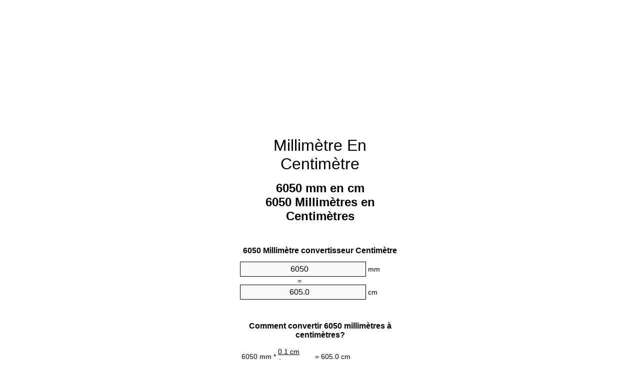

--- FILE ---
content_type: text/html
request_url: https://mm-to-cm.appspot.com/2/fr/6050-millimetre-en-centimetre.html
body_size: 6317
content:
<!DOCTYPE html><html dir="ltr" lang="fr"><head><meta charset="utf-8"><title>6050 Millimètres en Centimètres convertisseur d'unités | 6050 mm en cm convertisseur d'unités</title> <meta name="description" content="6050 mm en cm (6050 millimètres en centimètres) convertisseur d'unités. Convertir 6050 Millimètre à Centimètre with formula, la conversion des longueurs commune, des tables de conversion et plus encore."> <meta name="keywords" content="6050 mm en cm, 6050 Millimètre en Centimètre, 6050 Millimètres en cm, 6050 mm en Centimètre, 6050 Millimètre en Centimètres, 6050 Millimètre en cm, 6050 Millimètres en Centimètres"><meta name="viewport" content="width=device-width, initial-scale=1, maximum-scale=1, user-scalable=0"><link rel="icon" type="image/x-icon" href="https://mm-to-cm.appspot.com/favicon.ico"><link rel="shortcut icon" type="image/x-icon" href="https://mm-to-cm.appspot.com/favicon.ico"><link rel="icon" type="image/gif" href="https://mm-to-cm.appspot.com/favicon.gif"><link rel="icon" type="image/png" href="https://mm-to-cm.appspot.com/favicon.png"><link rel="apple-touch-icon" href="https://mm-to-cm.appspot.com/apple-touch-icon.png"><link rel="apple-touch-icon" href="https://mm-to-cm.appspot.com/apple-touch-icon-57x57.png" sizes="57x57"><link rel="apple-touch-icon" href="https://mm-to-cm.appspot.com/apple-touch-icon-60x60.png" sizes="60x60"><link rel="apple-touch-icon" href="https://mm-to-cm.appspot.com/apple-touch-icon-72x72.png" sizes="72x72"><link rel="apple-touch-icon" href="https://mm-to-cm.appspot.com/apple-touch-icon-76x76.png" sizes="76x76"><link rel="apple-touch-icon" href="https://mm-to-cm.appspot.com/apple-touch-icon-114x114.png" sizes="114x114"><link rel="apple-touch-icon" href="https://mm-to-cm.appspot.com/apple-touch-icon-120x120.png" sizes="120x120"><link rel="apple-touch-icon" href="https://mm-to-cm.appspot.com/apple-touch-icon-128x128.png" sizes="128x128"><link rel="apple-touch-icon" href="https://mm-to-cm.appspot.com/apple-touch-icon-144x144.png" sizes="144x144"><link rel="apple-touch-icon" href="https://mm-to-cm.appspot.com/apple-touch-icon-152x152.png" sizes="152x152"><link rel="apple-touch-icon" href="https://mm-to-cm.appspot.com/apple-touch-icon-180x180.png" sizes="180x180"><link rel="apple-touch-icon" href="https://mm-to-cm.appspot.com/apple-touch-icon-precomposed.png"><link rel="icon" type="image/png" href="https://mm-to-cm.appspot.com/favicon-16x16.png" sizes="16x16"><link rel="icon" type="image/png" href="https://mm-to-cm.appspot.com/favicon-32x32.png" sizes="32x32"><link rel="icon" type="image/png" href="https://mm-to-cm.appspot.com/favicon-96x96.png" sizes="96x96"><link rel="icon" type="image/png" href="https://mm-to-cm.appspot.com/favicon-160x160.png" sizes="160x160"><link rel="icon" type="image/png" href="https://mm-to-cm.appspot.com/favicon-192x192.png" sizes="192x192"><link rel="icon" type="image/png" href="https://mm-to-cm.appspot.com/favicon-196x196.png" sizes="196x196"><link rel="alternate" href="https://mm-to-cm.appspot.com/6050-mm-to-cm.html" hreflang="en"><link rel="alternate" href="https://mm-to-cm.appspot.com/0/bg/6050-milimetur-v-santimetur.html" hreflang="bg"><link rel="alternate" href="https://mm-to-cm.appspot.com/0/cs/6050-milimetr-na-centimetr.html" hreflang="cs"><link rel="alternate" href="https://mm-to-cm.appspot.com/0/da/6050-nillimeter-til-centimeter.html" hreflang="da"><link rel="alternate" href="https://mm-to-cm.appspot.com/0/de/6050-millimeter-in-zentimeter.html" hreflang="de"><link rel="alternate" href="https://mm-to-cm.appspot.com/1/el/6050-chiliostometro-se-ekatostometro.html" hreflang="el"><link rel="alternate" href="https://mm-to-cm.appspot.com/1/es/6050-milimetro-en-centimetro.html" hreflang="es"><link rel="alternate" href="https://mm-to-cm.appspot.com/1/et/6050-millimeeter-et-sentimeeter.html" hreflang="et"><link rel="alternate" href="https://mm-to-cm.appspot.com/1/fi/6050-millimetri-senttimetri.html" hreflang="fi"><link rel="alternate" href="https://mm-to-cm.appspot.com/2/fr/6050-millimetre-en-centimetre.html" hreflang="fr"><link rel="alternate" href="https://mm-to-cm.appspot.com/2/hr/6050-milimetar-u-centimetar.html" hreflang="hr"><link rel="alternate" href="https://mm-to-cm.appspot.com/2/hu/6050-millimeter-centimeter.html" hreflang="hu"><link rel="alternate" href="https://mm-to-cm.appspot.com/2/it/6050-millimetro-in-centimetro.html" hreflang="it"><link rel="alternate" href="https://mm-to-cm.appspot.com/3/lt/6050-milimetras-iki-centimetras.html" hreflang="lt"><link rel="alternate" href="https://mm-to-cm.appspot.com/3/mt/6050-millimetru-fil-centimetru.html" hreflang="mt"><link rel="alternate" href="https://mm-to-cm.appspot.com/3/nl/6050-millimeter-naar-centimeter.html" hreflang="nl"><link rel="alternate" href="https://mm-to-cm.appspot.com/3/pl/6050-milimetr-na-centymetr.html" hreflang="pl"><link rel="alternate" href="https://mm-to-cm.appspot.com/4/pt/6050-milimetro-em-centimetro.html" hreflang="pt"><link rel="alternate" href="https://mm-to-cm.appspot.com/4/ro/6050-milimetru-in-centimetru.html" hreflang="ro"><link rel="alternate" href="https://mm-to-cm.appspot.com/4/sk/6050-milimeter-na-centimeter.html" hreflang="sk"><link rel="alternate" href="https://mm-to-cm.appspot.com/4/sv/6050-millimeter-till-centimeter.html" hreflang="sv"><link rel="alternate" href="https://mm-to-cm.appspot.com/5/af/6050-millimeter-in-sentimeter.html" hreflang="af"><link rel="alternate" href="https://mm-to-cm.appspot.com/5/ar/6050-mm-to-cm.html" hreflang="ar"><link rel="alternate" href="https://mm-to-cm.appspot.com/5/az/6050-millimetr-santimetr.html" hreflang="az"><link rel="alternate" href="https://mm-to-cm.appspot.com/5/bn/6050-mm-to-cm.html" hreflang="bn"><link rel="alternate" href="https://mm-to-cm.appspot.com/6/ca/6050-millimetre-a-centimetre.html" hreflang="ca"><link rel="alternate" href="https://mm-to-cm.appspot.com/6/hi/6050-mm-to-cm.html" hreflang="hi"><link rel="alternate" href="https://mm-to-cm.appspot.com/6/id/6050-milimeter-ke-sentimeter.html" hreflang="id"><link rel="alternate" href="https://mm-to-cm.appspot.com/6/ja/6050-mm-to-cm.html" hreflang="ja"><link rel="alternate" href="https://mm-to-cm.appspot.com/7/ko/6050-mm-to-cm.html" hreflang="ko"><link rel="alternate" href="https://mm-to-cm.appspot.com/7/no/6050-millimeter-til-centimeter.html" hreflang="no"><link rel="alternate" href="https://mm-to-cm.appspot.com/7/ru/6050-millimetr-v-santimetr.html" hreflang="ru"><link rel="alternate" href="https://mm-to-cm.appspot.com/7/sl/6050-milimeter-v-centimeter.html" hreflang="sl"><link rel="alternate" href="https://mm-to-cm.appspot.com/8/sq/6050-milimetri-ne-centimetri.html" hreflang="sq"><link rel="alternate" href="https://mm-to-cm.appspot.com/8/th/6050-mm-to-cm.html" hreflang="th"><link rel="alternate" href="https://mm-to-cm.appspot.com/8/gu/6050-mm-to-cm.html" hreflang="gu"><link rel="alternate" href="https://mm-to-cm.appspot.com/8/tr/6050-milimetre-santimetre.html" hreflang="tr"><link rel="alternate" href="https://mm-to-cm.appspot.com/9/uk/6050-milimetr-v-santymetr.html" hreflang="uk"><link rel="alternate" href="https://mm-to-cm.appspot.com/9/vi/6050-milimet-sang-xentimet.html" hreflang="vi"><link rel="alternate" href="https://mm-to-cm.appspot.com/9/zhs/6050-mm-to-cm.html" hreflang="zh-Hans"><link rel="alternate" href="https://mm-to-cm.appspot.com/9/zht/6050-mm-to-cm.html" hreflang="zh-Hant"><link rel="alternate" href="https://mm-to-cm.appspot.com/10/engb/6050-millimetre-to-centimetre.html" hreflang="en-GB"><link rel="canonical" href="https://mm-to-cm.appspot.com/2/fr/6050-millimetre-en-centimetre.html">  <meta name="robots" content="index,follow"> <style type="text/css">*{font-family:arial,sans-serif;-webkit-appearance:none;-webkit-touch-callout:none;font-size:14px}body{margin:0;padding:0}.wrapper{width:320px;overflow:hidden;margin:0 auto;background-color:#fff}.ad_1{position:absolute;top:5px;left:calc(50% - 480px);padding:0;margin:0;width:300px;height:600px;overflow:hidden}.ad_2{padding:0;margin:0;width:320px;height:100px;overflow:hidden}.ad_3{padding:0;margin:0;width:320px;height:250px;overflow:hidden}.ad_4{padding:0;margin:0;width:320px;height:250px;display:none;overflow:hidden}.adsense_1{width:300px;height:600px;display:inline-block}.adsense_2{width:320px;height:100px;display:inline-block}.adsense_3{width:300px;height:250px;display:inline-block}.adsense_4{width:300px;height:250px;display:none}.header{overflow:hidden;text-align:center;padding-top:20px}.header a,.header a:active,.header a:hover{font-size:32px;color:#000;text-align:center;text-decoration:none}h1,h2{width:100%;text-align:center;font-weight:bold}h1,h1 span{font-size:24px}h2{font-size:16px;padding-top:30px}img{padding-left:5px;width:310px;height:705px}.text{padding:0 5px 5px 5px}.text a,.text a:hover,.text a:active{color:#005dab}.link_list,.footer ol{list-style:none;padding:0}.link_list li,.footer ol li{width:310px;padding:5px}.link_list li h3{padding:0;margin:0}.link_list li a,.link_list li a:hover,.link_list li a:active,.footer ol li a,.footer ol li a:hover,.footer ol li a:active,.footer ol li span{display:block;padding:5px 0 5px 0;color:#000;text-decoration:none}.link_list li a:hover,.footer ol li a:hover{text-decoration:underline}.link_list li a:after{content:"〉";float:right}input{width:240px;text-align:center;background-color:#f8f8f8;border:1px solid #000;padding:5px;font-size:16px}.center{padding-left:115px}.underline{text-decoration:underline;width:70px}.center1{text-align:center}.left{text-align:left}.right{text-align:right}.common,.common th,.common td{border:1px solid #000;border-collapse:collapse;padding:5px;width:300px}.common th{background-color:#cecece}.common td{width:50%;font-size:12px}.conversion{margin-bottom:20px}.b1{background-color:#f8f8f8}.footer{overflow:hidden;background-color:#dcdcdc;margin-top:30px}.footer ol li,.footer ol li a,.footer ol li span{text-align:center;color:#666}@media(min-width:759px) and (max-width:1014px){.ad_1{width:160px;left:calc(50% - 340px)}.adsense_1{width:160px}}@media(max-width:758px){.ad_1,.adsense_1{display:none}.ad_4,.adsense_4{display:inline-block}}</style><script type="text/javascript">function roundNumber(a,b){return Math.round(Math.round(a*Math.pow(10,b+1))/Math.pow(10,1))/Math.pow(10,b)}function convert(e,a,d,f){var c=document.getElementById(e).value;var b="";if(c!=""){if(!isNaN(c)){b=roundNumber(c*d,f)}}if(document.getElementById(a).hasAttribute("value")){document.getElementById(a).value=b}else{document.getElementById(a).textContent=b}};</script><script type="application/ld+json">
        {
            "@context": "http://schema.org",
            "@type": "WebSite",
            "name": "Millimètre En Centimètre",
            "url": "https://mm-to-cm.appspot.com/2/fr/"
        }
    </script><script type="application/ld+json">
        {
            "@context": "http://schema.org",
            "@type": "BreadcrumbList",
            "itemListElement":
            [
                {
                    "@type": "ListItem",
                    "position": 1,
                    "item":
                    {
                        "@id": "https://mm-to-cm.appspot.com/2/fr/6050-millimetre-en-centimetre.html",
                        "name": "6050 Millimètres"
                    }
                }
            ]
        }
    </script> </head><body><div class="wrapper"><div class="ad_2"><script async src="//pagead2.googlesyndication.com/pagead/js/adsbygoogle.js"></script><ins class="adsbygoogle adsense_2" data-ad-client="ca-pub-5743809677409270" data-ad-slot="5151355547" data-ad-format="auto"></ins><script>(adsbygoogle=window.adsbygoogle||[]).push({});</script></div><div class="header"><header><a title="Millimètre En Centimètre Convertisseur D'Unités" href="https://mm-to-cm.appspot.com/2/fr/">Millimètre En Centimètre</a></header></div><div><h1>6050 mm en cm<br>6050 Millimètres en Centimètres</h1></div><div><div><h2>6050 Millimètre convertisseur Centimètre</h2></div><div><form><div><input id="from" type="number" min="0" max="1000000000000" step="any" placeholder="1" onkeyup="convert('from', 'to', 0.1, 10);" onchange="convert('from', 'to', 0.1, 10);" value="6050">&nbsp;<span class="unit">mm</span></div><div class="center">=</div><div><input id="to" type="number" min="0" max="1000000000000" step="any" placeholder="1" onkeyup="convert('to', 'from', 10.0, 10);" onchange="convert('to', 'from', 10.0, 10);" value="605.0">&nbsp;<span class="unit">cm</span></div></form></div></div><div><div><h2>Comment convertir 6050 millimètres à centimètres?</h2></div><div><table><tr><td class="right" rowspan="2">6050&nbsp;mm *</td><td class="underline">0.1&nbsp;cm</td><td class="left" rowspan="2">=&nbsp;605.0&nbsp;cm</td></tr><tr><td>1 mm</td></tr></table></div></div><div class="ad_3"><script async src="//pagead2.googlesyndication.com/pagead/js/adsbygoogle.js"></script><ins class="adsbygoogle adsense_3" data-ad-client="ca-pub-5743809677409270" data-ad-slot="6628088740" data-ad-format="auto"></ins><script>(adsbygoogle=window.adsbygoogle||[]).push({});</script></div><div><div><h2>Convertir 6050 mm de longueurs communs</h2></div><div><table class="common"><tr><th>Unité de mesure</th><th>Longueurs</th></tr><tr class="b1"><td>Nanomètre</td><td>6050000000.0 nm</td></tr><tr><td>Micromètre</td><td>6050000.0 µm</td></tr><tr class="b1"><td>Millimètre</td><td>6050.0 mm</td></tr><tr><td>Centimètre</td><td>605.0 cm</td></tr><tr class="b1"><td>Pouce</td><td>238.188976378 in</td></tr><tr><td>Pied</td><td>19.8490813648 ft</td></tr><tr class="b1"><td>Yard</td><td>6.6163604549 yd</td></tr><tr><td>Mètre</td><td>6.05 m</td></tr><tr class="b1"><td>Kilomètre</td><td>0.00605 km</td></tr><tr><td>Mille</td><td>0.0037592957 mi</td></tr><tr class="b1"><td>Mille marin</td><td>0.0032667387 nmi</td></tr></table></div></div><div class="ad_4"><script async src="//pagead2.googlesyndication.com/pagead/js/adsbygoogle.js"></script><ins class="adsbygoogle adsense_4" data-ad-client="ca-pub-5743809677409270" data-ad-slot="8104821947" data-ad-format="auto"></ins><script>(adsbygoogle=window.adsbygoogle||[]).push({});</script></div><div><div><h2>6050 Millimètre table de conversion</h2></div><div><img alt="6050 Millimètre table de conversion" src="https://mm-to-cm.appspot.com/image/6050.png"></div></div><div><div><h2>Autres millimètres à centimètres calculs</h2></div><div><ol class="link_list"><li class="b1"><a title="5910 mm en cm | 5910 Millimètres en Centimètres" href="https://mm-to-cm.appspot.com/2/fr/5910-millimetre-en-centimetre.html">5910 Millimètres en Centimètres</a></li><li><a title="5920 mm en cm | 5920 Millimètres en Centimètres" href="https://mm-to-cm.appspot.com/2/fr/5920-millimetre-en-centimetre.html">5920 mm en cm</a></li><li class="b1"><a title="5930 mm en cm | 5930 Millimètres en Centimètres" href="https://mm-to-cm.appspot.com/2/fr/5930-millimetre-en-centimetre.html">5930 Millimètres en Centimètres</a></li><li><a title="5940 mm en cm | 5940 Millimètres en Centimètres" href="https://mm-to-cm.appspot.com/2/fr/5940-millimetre-en-centimetre.html">5940 Millimètres en cm</a></li><li class="b1"><a title="5950 mm en cm | 5950 Millimètres en Centimètres" href="https://mm-to-cm.appspot.com/2/fr/5950-millimetre-en-centimetre.html">5950 Millimètres en Centimètre</a></li><li><a title="5960 mm en cm | 5960 Millimètres en Centimètres" href="https://mm-to-cm.appspot.com/2/fr/5960-millimetre-en-centimetre.html">5960 Millimètres en cm</a></li><li class="b1"><a title="5970 mm en cm | 5970 Millimètres en Centimètres" href="https://mm-to-cm.appspot.com/2/fr/5970-millimetre-en-centimetre.html">5970 mm en Centimètres</a></li><li><a title="5980 mm en cm | 5980 Millimètres en Centimètres" href="https://mm-to-cm.appspot.com/2/fr/5980-millimetre-en-centimetre.html">5980 mm en Centimètres</a></li><li class="b1"><a title="5990 mm en cm | 5990 Millimètres en Centimètres" href="https://mm-to-cm.appspot.com/2/fr/5990-millimetre-en-centimetre.html">5990 Millimètres en Centimètres</a></li><li><a title="6000 mm en cm | 6000 Millimètres en Centimètres" href="https://mm-to-cm.appspot.com/2/fr/6000-millimetre-en-centimetre.html">6000 Millimètres en cm</a></li><li class="b1"><a title="6050 mm en cm | 6050 Millimètres en Centimètres" href="https://mm-to-cm.appspot.com/2/fr/6050-millimetre-en-centimetre.html">6050 mm en Centimètres</a></li><li><a title="6100 mm en cm | 6100 Millimètres en Centimètres" href="https://mm-to-cm.appspot.com/2/fr/6100-millimetre-en-centimetre.html">6100 mm en Centimètres</a></li><li class="b1"><a title="6150 mm en cm | 6150 Millimètres en Centimètres" href="https://mm-to-cm.appspot.com/2/fr/6150-millimetre-en-centimetre.html">6150 Millimètres en Centimètres</a></li><li><a title="6200 mm en cm | 6200 Millimètres en Centimètres" href="https://mm-to-cm.appspot.com/2/fr/6200-millimetre-en-centimetre.html">6200 mm en Centimètres</a></li><li class="b1"><a title="6250 mm en cm | 6250 Millimètres en Centimètres" href="https://mm-to-cm.appspot.com/2/fr/6250-millimetre-en-centimetre.html">6250 mm en Centimètres</a></li><li><a title="6300 mm en cm | 6300 Millimètres en Centimètres" href="https://mm-to-cm.appspot.com/2/fr/6300-millimetre-en-centimetre.html">6300 Millimètres en cm</a></li><li class="b1"><a title="6350 mm en cm | 6350 Millimètres en Centimètres" href="https://mm-to-cm.appspot.com/2/fr/6350-millimetre-en-centimetre.html">6350 mm en cm</a></li><li><a title="6400 mm en cm | 6400 Millimètres en Centimètres" href="https://mm-to-cm.appspot.com/2/fr/6400-millimetre-en-centimetre.html">6400 mm en cm</a></li><li class="b1"><a title="6450 mm en cm | 6450 Millimètres en Centimètres" href="https://mm-to-cm.appspot.com/2/fr/6450-millimetre-en-centimetre.html">6450 Millimètres en Centimètres</a></li><li><a title="6500 mm en cm | 6500 Millimètres en Centimètres" href="https://mm-to-cm.appspot.com/2/fr/6500-millimetre-en-centimetre.html">6500 mm en Centimètres</a></li><li class="b1"><a title="6550 mm en cm | 6550 Millimètres en Centimètres" href="https://mm-to-cm.appspot.com/2/fr/6550-millimetre-en-centimetre.html">6550 mm en cm</a></li></ol></div></div> <div><div><h2>Orthographe alternative</h2></div><div>6050 mm en cm, 6050 mm à cm, 6050 Millimètre en Centimètre, 6050 Millimètre à Centimètre, 6050 Millimètres en cm, 6050 Millimètres à cm, 6050 mm en Centimètre, 6050 mm à Centimètre, 6050 Millimètre en Centimètres, 6050 Millimètre à Centimètres, 6050 Millimètre en cm, 6050 Millimètre à cm, 6050 Millimètres en Centimètres, 6050 Millimètres à Centimètres</div></div> <div><div><h2>D'autres Langues</h2></div><div><ol class="link_list"><li class="b1"><a title="6050 Millimeter To Centimeter Unit Converter" href="https://mm-to-cm.appspot.com/6050-mm-to-cm.html" hreflang="en">&lrm;6050 MM To CM</a></li><li><a title="6050 милиметър в сантиметър преобразувател на единици" href="https://mm-to-cm.appspot.com/0/bg/6050-milimetur-v-santimetur.html" hreflang="bg">&lrm;6050 милиметър в сантиметър</a></li><li class="b1"><a title="6050 Milimetr Na Centimetr Převod Jednotek" href="https://mm-to-cm.appspot.com/0/cs/6050-milimetr-na-centimetr.html" hreflang="cs">&lrm;6050 Milimetr Na Centimetr</a></li><li><a title="6050 Nillimeter Til Centimeter Enhedsomregner" href="https://mm-to-cm.appspot.com/0/da/6050-nillimeter-til-centimeter.html" hreflang="da">&lrm;6050 Nillimeter Til Centimeter</a></li><li class="b1"><a title="6050 Millimeter In Zentimeter Einheitenumrechner" href="https://mm-to-cm.appspot.com/0/de/6050-millimeter-in-zentimeter.html" hreflang="de">&lrm;6050 Millimeter In Zentimeter</a></li><li><a title="6050 χιλιοστόμετρο σε εκατοστόμετρο μετατροπέας μονάδων" href="https://mm-to-cm.appspot.com/1/el/6050-chiliostometro-se-ekatostometro.html" hreflang="el">&lrm;6050 χιλιοστόμετρο σε εκατοστόμετρο</a></li><li class="b1"><a title="6050 Milímetro En Centímetro Conversor De Unidades" href="https://mm-to-cm.appspot.com/1/es/6050-milimetro-en-centimetro.html" hreflang="es">&lrm;6050 Milímetro En Centímetro</a></li><li><a title="6050 Millimeeter Et Sentimeeter Ühikuteisendi" href="https://mm-to-cm.appspot.com/1/et/6050-millimeeter-et-sentimeeter.html" hreflang="et">&lrm;6050 Millimeeter Et Sentimeeter</a></li><li class="b1"><a title="6050 Millimetri Senttimetri Yksikkömuunnin" href="https://mm-to-cm.appspot.com/1/fi/6050-millimetri-senttimetri.html" hreflang="fi">&lrm;6050 Millimetri Senttimetri</a></li><li><a title="6050 Millimètre En Centimètre Convertisseur D'Unités" href="https://mm-to-cm.appspot.com/2/fr/6050-millimetre-en-centimetre.html" hreflang="fr">&lrm;6050 Millimètre En Centimètre</a></li><li class="b1"><a title="6050 Milimetar U Centimetar Pretvornik Jedinica" href="https://mm-to-cm.appspot.com/2/hr/6050-milimetar-u-centimetar.html" hreflang="hr">&lrm;6050 Milimetar U Centimetar</a></li><li><a title="6050 Milliméter Centiméter Mértékegység Átváltó" href="https://mm-to-cm.appspot.com/2/hu/6050-millimeter-centimeter.html" hreflang="hu">&lrm;6050 Milliméter Centiméter</a></li><li class="b1"><a title="6050 Millimetro In Centimetro Convertitore Di Unità" href="https://mm-to-cm.appspot.com/2/it/6050-millimetro-in-centimetro.html" hreflang="it">&lrm;6050 Millimetro In Centimetro</a></li><li><a title="6050 Milimetras Iki Centimetras Vieneto Konverterio" href="https://mm-to-cm.appspot.com/3/lt/6050-milimetras-iki-centimetras.html" hreflang="lt">&lrm;6050 Milimetras Iki Centimetras</a></li><li class="b1"><a title="6050 Millimetru Fil ċentimetru Konvertitur Unità" href="https://mm-to-cm.appspot.com/3/mt/6050-millimetru-fil-centimetru.html" hreflang="mt">&lrm;6050 Millimetru Fil ċentimetru</a></li><li><a title="6050 Millimeter Naar Centimeter Eenheden Converter" href="https://mm-to-cm.appspot.com/3/nl/6050-millimeter-naar-centimeter.html" hreflang="nl">&lrm;6050 Millimeter Naar Centimeter</a></li><li class="b1"><a title="6050 Milimetr Na Centymetr Przelicznik Jednostek" href="https://mm-to-cm.appspot.com/3/pl/6050-milimetr-na-centymetr.html" hreflang="pl">&lrm;6050 Milimetr Na Centymetr</a></li><li><a title="6050 Milímetro Em Centímetro Conversor De Unidades" href="https://mm-to-cm.appspot.com/4/pt/6050-milimetro-em-centimetro.html" hreflang="pt">&lrm;6050 Milímetro Em Centímetro</a></li><li class="b1"><a title="6050 Milimetru în Centimetru Convertor Unități De Măsură" href="https://mm-to-cm.appspot.com/4/ro/6050-milimetru-in-centimetru.html" hreflang="ro">&lrm;6050 Milimetru în Centimetru</a></li><li><a title="6050 Milimeter Na Centimeter Konvertor Jednotiek" href="https://mm-to-cm.appspot.com/4/sk/6050-milimeter-na-centimeter.html" hreflang="sk">&lrm;6050 Milimeter Na Centimeter</a></li><li class="b1"><a title="6050 Millimeter Till Centimeter Enhetsomvandlaren" href="https://mm-to-cm.appspot.com/4/sv/6050-millimeter-till-centimeter.html" hreflang="sv">&lrm;6050 Millimeter Till Centimeter</a></li><li><a title="6050 Millimeter In Sentimeter Eenheid Converter" href="https://mm-to-cm.appspot.com/5/af/6050-millimeter-in-sentimeter.html" hreflang="af">&lrm;6050 Millimeter In Sentimeter</a></li><li class="b1"><a title="6050 محوّل الوحدات سنتيمتر إلى مليمتر" href="https://mm-to-cm.appspot.com/5/ar/6050-mm-to-cm.html" hreflang="ar">&rlm;6050 سنتيمتر إلى مليمتر</a></li><li><a title="6050 Millimetr Santimetr Vahid Converter" href="https://mm-to-cm.appspot.com/5/az/6050-millimetr-santimetr.html" hreflang="az">&lrm;6050 Millimetr Santimetr</a></li><li class="b1"><a title="6050 মিলিমিটার মধ্যে সেনটিমিটার ইউনিট কনভার্টার" href="https://mm-to-cm.appspot.com/5/bn/6050-mm-to-cm.html" hreflang="bn">&lrm;6050 মিলিমিটার মধ্যে সেনটিমিটার</a></li><li><a title="6050 Mil·límetre A Centímetre Convertidor D'Unitats" href="https://mm-to-cm.appspot.com/6/ca/6050-millimetre-a-centimetre.html" hreflang="ca">&lrm;6050 Mil·límetre A Centímetre</a></li><li class="b1"><a title="6050 मिलीमीटर से सेंटीमीटर इकाई कन्वर्टर" href="https://mm-to-cm.appspot.com/6/hi/6050-mm-to-cm.html" hreflang="hi">&lrm;6050 मिलीमीटर से सेंटीमीटर</a></li><li><a title="6050 Milimeter Ke Sentimeter Pengonversi Satuan" href="https://mm-to-cm.appspot.com/6/id/6050-milimeter-ke-sentimeter.html" hreflang="id">&lrm;6050 Milimeter Ke Sentimeter</a></li><li class="b1"><a title="6050 ミリメートルセンチメートル単位換算" href="https://mm-to-cm.appspot.com/6/ja/6050-mm-to-cm.html" hreflang="ja">&lrm;6050 ミリメートルセンチメートル</a></li><li><a title="6050 밀리미터 센티미터 변환기 미터" href="https://mm-to-cm.appspot.com/7/ko/6050-mm-to-cm.html" hreflang="ko">&lrm;6050 밀리미터 센티미터</a></li><li class="b1"><a title="6050 Millimeter Til Centimeter Enhetskovertering" href="https://mm-to-cm.appspot.com/7/no/6050-millimeter-til-centimeter.html" hreflang="no">&lrm;6050 Millimeter Til Centimeter</a></li><li><a title="6050 миллиметр в сантиметр конвертер единиц" href="https://mm-to-cm.appspot.com/7/ru/6050-millimetr-v-santimetr.html" hreflang="ru">&lrm;6050 миллиметр в сантиметр</a></li><li class="b1"><a title="6050 Milimeter V Centimeter Pretvornik Enot" href="https://mm-to-cm.appspot.com/7/sl/6050-milimeter-v-centimeter.html" hreflang="sl">&lrm;6050 Milimeter V Centimeter</a></li><li><a title="6050 Milimetri Në Centimetri Njësi Converter" href="https://mm-to-cm.appspot.com/8/sq/6050-milimetri-ne-centimetri.html" hreflang="sq">&lrm;6050 Milimetri Në Centimetri</a></li><li class="b1"><a title="6050 มิลลิเมตรเซนติเมตรแปลงหน่วย" href="https://mm-to-cm.appspot.com/8/th/6050-mm-to-cm.html" hreflang="th">&lrm;6050 มิลลิเมตรเซนติเมตร</a></li><li><a title="6050 મિલિમીટર સેન્ટીમીટર પરિવર્તક માટે ઇંચ" href="https://mm-to-cm.appspot.com/8/gu/6050-mm-to-cm.html" hreflang="gu">&lrm;6050 મિલિમીટર સેન્ટીમીટર</a></li><li class="b1"><a title="6050 Milimetre Santimetre Birim Dönüştürücü" href="https://mm-to-cm.appspot.com/8/tr/6050-milimetre-santimetre.html" hreflang="tr">&lrm;6050 Milimetre Santimetre</a></li><li><a title="6050 міліметр в сантиметр конвертор величин" href="https://mm-to-cm.appspot.com/9/uk/6050-milimetr-v-santymetr.html" hreflang="uk">&lrm;6050 міліметр в сантиметр</a></li><li class="b1"><a title="6050 Milimét Sang Xentimét Trình Chuyển đổi đơn Vị" href="https://mm-to-cm.appspot.com/9/vi/6050-milimet-sang-xentimet.html" hreflang="vi">&lrm;6050 Milimét Sang Xentimét</a></li><li><a title="6050 毫米为厘米位换算" href="https://mm-to-cm.appspot.com/9/zhs/6050-mm-to-cm.html" hreflang="zh-Hans">&lrm;6050 毫米为厘米</a></li><li class="b1"><a title="6050 毫米至厘米位換算" href="https://mm-to-cm.appspot.com/9/zht/6050-mm-to-cm.html" hreflang="zh-Hant">&lrm;6050 毫米至厘米</a></li><li><a title="6050 Millimetre To Centimetre Unit Converter" href="https://mm-to-cm.appspot.com/10/engb/6050-millimetre-to-centimetre.html" hreflang="en-GB">&lrm;6050 Millimetre To Centimetre</a></li></ol></div></div> <div class="footer"><footer><ol><li><a title="Plan de site 0.1 - 100 | Millimètre En Centimètre Convertisseur D'Unités" href="https://mm-to-cm.appspot.com/2/fr/sitemap-1.html">Plan de site 0.1 - 100</a></li><li><a title="Plan de site 101 - 1000 | Millimètre En Centimètre Convertisseur D'Unités" href="https://mm-to-cm.appspot.com/2/fr/sitemap-2.html">Plan de site 101 - 1000</a></li><li><a title="Plan de site 1010 - 10000 | Millimètre En Centimètre Convertisseur D'Unités" href="https://mm-to-cm.appspot.com/2/fr/sitemap-3.html">Plan de site 1010 - 10000</a></li><li><a title="Impressum | Millimètre En Centimètre Convertisseur D'Unités" href="https://mm-to-cm.appspot.com/2/fr/impressum.html" rel="nofollow">Impressum</a></li><li><span>&copy; Meta Technologies GmbH</span></li></ol></footer></div></div><div class="ad_1"><script async src="//pagead2.googlesyndication.com/pagead/js/adsbygoogle.js"></script><ins class="adsbygoogle adsense_1" data-ad-client="ca-pub-5743809677409270" data-ad-slot="3674622342" data-ad-format="auto"></ins><script>(adsbygoogle=window.adsbygoogle||[]).push({});</script></div></body></html>

--- FILE ---
content_type: text/html; charset=utf-8
request_url: https://www.google.com/recaptcha/api2/aframe
body_size: 269
content:
<!DOCTYPE HTML><html><head><meta http-equiv="content-type" content="text/html; charset=UTF-8"></head><body><script nonce="GTR3qLG7okoFjUR5az3bIg">/** Anti-fraud and anti-abuse applications only. See google.com/recaptcha */ try{var clients={'sodar':'https://pagead2.googlesyndication.com/pagead/sodar?'};window.addEventListener("message",function(a){try{if(a.source===window.parent){var b=JSON.parse(a.data);var c=clients[b['id']];if(c){var d=document.createElement('img');d.src=c+b['params']+'&rc='+(localStorage.getItem("rc::a")?sessionStorage.getItem("rc::b"):"");window.document.body.appendChild(d);sessionStorage.setItem("rc::e",parseInt(sessionStorage.getItem("rc::e")||0)+1);localStorage.setItem("rc::h",'1769985196846');}}}catch(b){}});window.parent.postMessage("_grecaptcha_ready", "*");}catch(b){}</script></body></html>